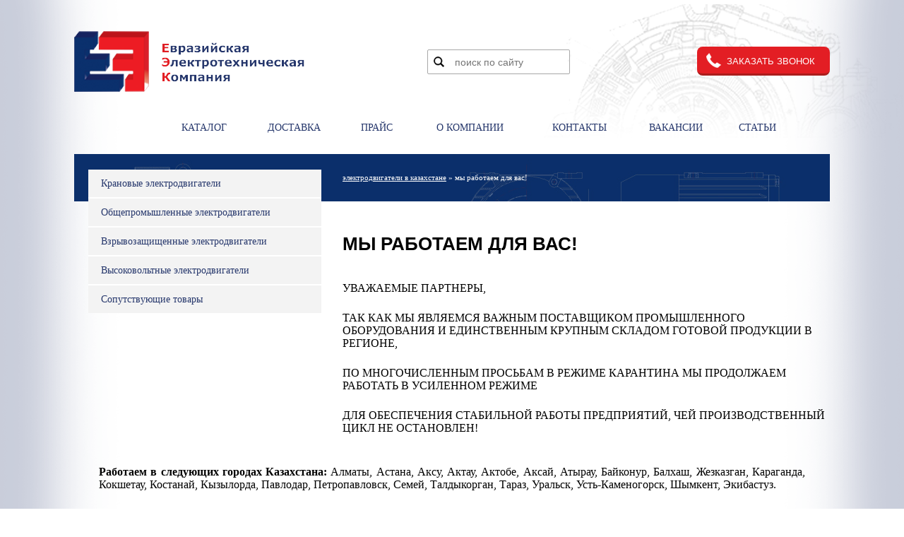

--- FILE ---
content_type: text/html; charset=utf-8
request_url: https://eec.kz/bez-rubriki/1538/
body_size: 7407
content:
<!DOCTYPE html>
<html>
<head>
  <meta charset="UTF-8">
  <title>МЫ РАБОТАЕМ ДЛЯ ВАС! - Евразийская Электротехническая Компания</title>
  <link rel="stylesheet" href="/wp-content/themes/blankslate/css/style.css">
  <link rel="stylesheet" href="/wp-content/themes/blankslate/css/flexslider.css" type="text/css" media="screen">
  <script src="/wp-content/themes/blankslate/js/jquery-1.9.1.js"></script>
  <link rel="icon" href="/wp-content/themes/blankslate/img/favicon.ico" type="image/x-icon">
  <link rel="shortcut icon" href="/wp-content/themes/blankslate/img/favicon.ico" type="image/x-icon">
  <meta id="viewport" name="viewport" content="width=1200">
  <script type="text/javascript" src="/wp-content/themes/blankslate/js/mapcoords.js"></script>
  <script>
            $(document).ready(function() {

                $('#cssmenu > ul > li > a').click(function() {
                    $('#cssmenu li').removeClass('active');
                    $(this).closest('li').addClass('active');
                    var checkElement = $(this).next();
                    if ((checkElement.is('ul')) && (checkElement.is(':visible'))) {
                        $(this).closest('li').removeClass('active');
                        checkElement.slideUp('normal');

                    }
                    if ((checkElement.is('ul')) && (!checkElement.is(':visible'))) {
                        $('#cssmenu ul ul:visible').slideUp('normal');
                        checkElement.slideDown('normal');
                    }
                    if ($(this).closest('li').find('ul').children().length == 0) {
                        return true;
                    } else {
                        return false;
                    }
                });
            });
  </script>
  <link href='http://fonts.googleapis.com/css?family=Open+Sans:400,600&subset=latin,cyrillic-ext' rel='stylesheet' type='text/css'>
  <link rel="canonical" href="/bez-rubriki/1538/">
  <meta property="og:locale" content="ru_RU">
  <meta property="og:type" content="article">
  <meta property="og:title" content="МЫ РАБОТАЕМ ДЛЯ ВАС! - Евразийская Электротехническая Компания">
  <meta property="og:description" content="УВАЖАЕМЫЕ ПАРТНЕРЫ, ТАК КАК МЫ ЯВЛЯЕМСЯ ВАЖНЫМ ПОСТАВЩИКОМ ПРОМЫШЛЕННОГО ОБОРУДОВАНИЯ И ЕДИНСТВЕННЫМ КРУПНЫМ СКЛАДОМ ГОТОВОЙ ПРОДУКЦИИ В РЕГИОНЕ, ПО МНОГОЧИСЛЕННЫМ ПРОСЬБАМ В РЕЖИМЕ КАРАНТИНА МЫ ПРОДОЛЖАЕМ РАБОТАТЬ В УСИЛЕННОМ РЕЖИМЕ ДЛЯ ОБЕСПЕЧЕНИЯ СТАБИЛЬНОЙ РАБОТЫ ПРЕДПРИЯТИЙ, ЧЕЙ ПРОИЗВОДСТВЕННЫЙ ЦИКЛ НЕ ОСТАНОВЛЕН!">
  <meta property="og:url" content="https://eec.kz/bez-rubriki/1538/">
  <meta property="og:site_name" content="Евразийская Электротехническая Компания">
  <meta property="article:section" content="Без рубрики">
  <meta property="article:published_time" content="2020-04-15T12:20:16+00:00">
  <meta property="article:modified_time" content="2020-04-15T12:21:16+00:00">
  <meta property="og:updated_time" content="2020-04-15T12:21:16+00:00">
  <meta name="twitter:card" content="summary">
  <meta name="twitter:description" content="УВАЖАЕМЫЕ ПАРТНЕРЫ, ТАК КАК МЫ ЯВЛЯЕМСЯ ВАЖНЫМ ПОСТАВЩИКОМ ПРОМЫШЛЕННОГО ОБОРУДОВАНИЯ И ЕДИНСТВЕННЫМ КРУПНЫМ СКЛАДОМ ГОТОВОЙ ПРОДУКЦИИ В РЕГИОНЕ, ПО МНОГОЧИСЛЕННЫМ ПРОСЬБАМ В РЕЖИМЕ КАРАНТИНА МЫ ПРОДОЛЖАЕМ РАБОТАТЬ В УСИЛЕННОМ РЕЖИМЕ ДЛЯ ОБЕСПЕЧЕНИЯ СТАБИЛЬНОЙ РАБОТЫ ПРЕДПРИЯТИЙ, ЧЕЙ ПРОИЗВОДСТВЕННЫЙ ЦИКЛ НЕ ОСТАНОВЛЕН!">
  <meta name="twitter:title" content="МЫ РАБОТАЕМ ДЛЯ ВАС! - Евразийская Электротехническая Компания">
  <link rel="alternate" type="application/rss+xml" title="Евразийская Электротехническая Компания &raquo; Лента" href="/feed/">
  <link rel="alternate" type="application/rss+xml" title="Евразийская Электротехническая Компания &raquo; Лента комментариев" href="/comments/feed/">
  <link rel="alternate" type="application/rss+xml" title="Евразийская Электротехническая Компания &raquo; Лента комментариев к &laquo;МЫ РАБОТАЕМ ДЛЯ ВАС!&raquo;" href="/bez-rubriki/1538/feed/">
  <script type="text/javascript">
                        window._wpemojiSettings = {"baseUrl":"https:\/\/s.w.org\/images\/core\/emoji\/72x72\/","ext":".png","source":{"concatemoji":"https:\/\/eec.kz\/wp-includes\/js\/wp-emoji-release.min.js?ver=4.5.32"}};
                        !function(e,o,t){var a,n,r;function i(e){var t=o.createElement("script");t.src=e,t.type="text/javascript",o.getElementsByTagName("head")[0].appendChild(t)}for(r=Array("simple","flag","unicode8","diversity"),t.supports={everything:!0,everythingExceptFlag:!0},n=0;n<r.length;n++)t.supports[r[n]]=function(e){var t,a,n=o.createElement("canvas"),r=n.getContext&&n.getContext("2d"),i=String.fromCharCode;if(!r||!r.fillText)return!1;switch(r.textBaseline="top",r.font="600 32px Arial",e){case"flag":return r.fillText(i(55356,56806,55356,56826),0,0),3e3<n.toDataURL().length;case"diversity":return r.fillText(i(55356,57221),0,0),a=(t=r.getImageData(16,16,1,1).data)[0]+","+t[1]+","+t[2]+","+t[3],r.fillText(i(55356,57221,55356,57343),0,0),a!=(t=r.getImageData(16,16,1,1).data)[0]+","+t[1]+","+t[2]+","+t[3];case"simple":return r.fillText(i(55357,56835),0,0),0!==r.getImageData(16,16,1,1).data[0];case"unicode8":return r.fillText(i(55356,57135),0,0),0!==r.getImageData(16,16,1,1).data[0]}return!1}(r[n]),t.supports.everything=t.supports.everything&&t.supports[r[n]],"flag"!==r[n]&&(t.supports.everythingExceptFlag=t.supports.everythingExceptFlag&&t.supports[r[n]]);t.supports.everythingExceptFlag=t.supports.everythingExceptFlag&&!t.supports.flag,t.DOMReady=!1,t.readyCallback=function(){t.DOMReady=!0},t.supports.everything||(a=function(){t.readyCallback()},o.addEventListener?(o.addEventListener("DOMContentLoaded",a,!1),e.addEventListener("load",a,!1)):(e.attachEvent("onload",a),o.attachEvent("onreadystatechange",function(){"complete"===o.readyState&&t.readyCallback()})),(a=t.source||{}).concatemoji?i(a.concatemoji):a.wpemoji&&a.twemoji&&(i(a.twemoji),i(a.wpemoji)))}(window,document,window._wpemojiSettings);
  </script>
  <style type="text/css">
  img.wp-smiley,
  img.emoji {
        display: inline !important;
        border: none !important;
        box-shadow: none !important;
        height: 1em !important;
        width: 1em !important;
        margin: 0 .07em !important;
        vertical-align: -0.1em !important;
        background: none !important;
        padding: 0 !important;
  }
  </style>
  <link rel='stylesheet' id='contact-form-7-css' href='/wp-content/plugins/contact-form-7/includes/css/styles.css?ver=4.5' type='text/css' media='all'>
  <link rel='stylesheet' id='fancybox-css' href='/wp-content/plugins/easy-fancybox/fancybox/jquery.fancybox-1.3.7.min.css?ver=1.5.7' type='text/css' media='screen'>
  <script type='text/javascript' src='/wp-includes/js/jquery/jquery.js?ver=1.12.4'></script>
  <script type='text/javascript' src='/wp-includes/js/jquery/jquery-migrate.min.js?ver=1.4.1'></script>
  <link rel='https://api.w.org/' href='/wp-json/'>
  <link rel="EditURI" type="application/rsd+xml" title="RSD" href="/xmlrpc.php?rsd">
  <link rel="wlwmanifest" type="application/wlwmanifest+xml" href="/wp-includes/wlwmanifest.xml">
  <link rel='shortlink' href='/?p=1538'>
  <link rel="alternate" type="application/json+oembed" href="/wp-json/oembed/1.0/embed?url=https%3A%2F%2Feec.kz%2Fbez-rubriki%2F1538%2F">
  <link rel="alternate" type="text/xml+oembed" href="/wp-json/oembed/1.0/embed?url=https%3A%2F%2Feec.kz%2Fbez-rubriki%2F1538%2F&#038;format=xml">
  <script type="application/ld+json">
  {
    "@context": "http://schema.org",
    "@type": "LocalBusiness",
    "name": "Евразийская Электротехническая Компания",
    "image": "https://eec.kz",
    "url": "https://eec.kz",
    "telephone": "+7 (7182) 39 36 46",
    "address": {
        "@type": "PostalAddress",
        "streetAddress": "пл.Победы 5\\\\\\\\\\\\\\&quot;Б\\\\\\\\\\\\\\&quot;, офис.805",
        "addressLocality": "Павлодар",
        "addressRegion": "",
        "postalCode": "140000",
        "addressCountry": "Казахстан"
    },
    "geo": {
        "@type": "GeoCoordinates",
        "latitude": "52.287428",
        "longitude": "76.944983"
    }
  }
  </script>
  <script type="application/ld+json">
  {
    "@context": "http://schema.org",
    "@type": "BlogPosting",
    "mainEntityOfPage": {
        "@type": "WebPage",
        "@id": "https://eec.kz/bez-rubriki/1538/"
    },
    "headline": "МЫ РАБОТАЕМ ДЛЯ ВАС!",
    "datePublished": "2020-04-15T12:20:16+0000",
    "dateModified": "2020-04-15T12:21:16+0000",
    "author": {
        "@type": "Person",
        "name": "admin"
    },
    "description": "УВАЖАЕМЫЕ ПАРТНЕРЫ,ТАК КАК МЫ ЯВЛЯЕМСЯ ВАЖНЫМ ПОСТАВЩИКОМ ПРОМЫШЛЕННОГО ОБОРУДОВАНИЯ И ЕДИНСТВЕННЫМ КРУПНЫМ СК",
    "publisher": {
        "@type": "Organization",
        "name": "Евразийская Электротехническая Компания",
        "logo": {
            "@type": "ImageObject",
            "url": "https://eec.kz/wp-content/uploads/logo223.png",
            "width": 223,
            "height": 59
        }
    }
  }
  </script>
  <style type="text/css">
  .recentcomments a{display:inline !important;padding:0 !important;margin:0 !important;}
  </style>
  <script type="text/javascript">
  /* <![CDATA[ */
  var fb_timeout = null;
  var fb_opts = { 'overlayShow' : true, 'hideOnOverlayClick' : true, 'showCloseButton' : true, 'centerOnScroll' : true, 'enableEscapeButton' : true, 'autoScale' : true };
  var easy_fancybox_handler = function(){
        /* IMG */
        var fb_IMG_select = 'a[href*=".jpg"]:not(.nofancybox,.pin-it-button), area[href*=".jpg"]:not(.nofancybox), a[href*=".jpeg"]:not(.nofancybox,.pin-it-button), area[href*=".jpeg"]:not(.nofancybox), a[href*=".png"]:not(.nofancybox,.pin-it-button), area[href*=".png"]:not(.nofancybox)';
        jQuery(fb_IMG_select).addClass('fancybox image');
        var fb_IMG_sections = jQuery('div.gallery ');
        fb_IMG_sections.each(function() { jQuery(this).find(fb_IMG_select).attr('rel', 'gallery-' + fb_IMG_sections.index(this)); });
        jQuery('a.fancybox, area.fancybox, li.fancybox a:not(li.nofancybox a)').fancybox( jQuery.extend({}, fb_opts, { 'transitionIn' : 'elastic', 'easingIn' : 'easeOutBack', 'transitionOut' : 'elastic', 'easingOut' : 'easeInBack', 'opacity' : false, 'hideOnContentClick' : false, 'titleShow' : true, 'titlePosition' : 'over', 'titleFromAlt' : true, 'showNavArrows' : true, 'enableKeyboardNav' : true, 'cyclic' : false }) );
        /* Auto-click */ 
        jQuery('#fancybox-auto').trigger('click');
  }
  /* ]]> */
  </script>
</head>
<body>
  <div class="wrapper">
    <div class="header-wrap">
      <header>
        <div class="logo">
          <a href="/"><img src="/wp-content/uploads/logo.png" alt=""></a>
        </div>
        <div class="search">
          <form role="search" class="search-form-container" method="get" id="search-form" action="https://eec.kz/" name="search-form">
            <input type="submit" class="input-img" id="searchsubmit" value=""> <input type="search" class="search-field" value="" name="s" id="s" placeholder="поиск по сайту">
          </form>
        </div>
        <div class="phones"></div>
        <div class="order">
          <input id="go" type="button" class="order-button" value="Заказать звонок">
        </div>
      </header>
    </div>
    <div class="menu-container">
      <nav id="main-menu">
        <ul>
          <li class="parent-menu" id="main-menu-1">
            <a href="/katalog/">Каталог</a>
            <nav class="submenu">
              <div class="corner left"></div>
              <div class="corner right"></div>
              <div class="arrow-wrap">
                <div class="arrow"></div>
              </div>
              <div class="img"><img src="/wp-content/uploads/2015/01/katalog-kv.jpg" alt=""></div>
              <ul>
                <li class="page_item page-item-21 page_item_has_children">
                  <a href="/katalog/kranovyie-elektrodvigateli/">Крановые электродвигатели</a>
                  <ul class="children">
                    <li class="page_item page-item-99">
                      <a href="/katalog/kranovyie-elektrodvigateli/kranovye-s-korotkozamknutym-rotorom/">Электродвигатели крановые с короткозамкнутым ротором МТКН, 4МТКН, 4МТКМ</a>
                    </li>
                    <li class="page_item page-item-89">
                      <a href="/katalog/kranovyie-elektrodvigateli/kranovye-s-faznym-rotorom/">Электродвигатели крановые с фазным ротором МТН, 4МТН, 4МТМ</a>
                    </li>
                    <li class="page_item page-item-101">
                      <a href="/katalog/kranovyie-elektrodvigateli/elektrodvigateli-serii-4mtkf/">Электродвигатели серии 4МТКФ</a>
                    </li>
                  </ul>
                </li>
                <li class="page_item page-item-23 page_item_has_children">
                  <a href="/katalog/obshchepromyshlennyye-elektrodvigateli/">Общепромышленные электродвигатели</a>
                  <ul class="children">
                    <li class="page_item page-item-516">
                      <a href="/katalog/obshchepromyshlennyye-elektrodvigateli/tipy-asinhronnyh-elektrodvigatelej/">Электродвигатели асинхронные трёхфазные серии АИР, аналог электродвигателей 4А, 4АМ, А, 5АМ, АД</a>
                    </li>
                    <li class="page_item page-item-298">
                      <a href="/katalog/obshchepromyshlennyye-elektrodvigateli/elektrodvigateli-peremennogo-toka/">Электродвигатели переменного тока асинхронные с фазным ротором серии 5 АНК</a>
                    </li>
                    <li class="page_item page-item-330">
                      <a href="/katalog/obshchepromyshlennyye-elektrodvigateli/asinhronnye-s-korotkozamknutym-rotorom/">Электродвигатели асинхронные с короткозамкнутым ротором серии 5АН</a>
                    </li>
                    <li class="page_item page-item-333">
                      <a href="/katalog/obshchepromyshlennyye-elektrodvigateli/elektordvigateli-odnofaznyie-220v/">Электродвигатели однофазные 220v</a>
                    </li>
                  </ul>
                </li>
                <li class="page_item page-item-203 page_item_has_children">
                  <a href="/katalog/vzryivozashhishhennyie-elektrodvigateli/">Взрывозащищенные электродвигатели</a>
                  <ul class="children">
                    <li class="page_item page-item-390">
                      <a href="/katalog/vzryivozashhishhennyie-elektrodvigateli/elektrodvigateli-rudnichnogo-ispolneniya/">Электродвигатели рудничного исполнения</a>
                    </li>
                    <li class="page_item page-item-392">
                      <a href="/katalog/vzryivozashhishhennyie-elektrodvigateli/elektrodvigateli-himstoykie/">Электродвигатели химстойкие</a>
                    </li>
                  </ul>
                </li>
                <li class="page_item page-item-208">
                  <a href="/katalog/vyisokovoltnyie-elektrodvigateli/">Высоковольтные электродвигатели</a>
                </li>
                <li class="page_item page-item-29 page_item_has_children">
                  <a href="/katalog/elektrodvigateli-5ank/">Сопутствующие товары</a>
                  <ul class="children">
                    <li class="page_item page-item-660">
                      <a href="/katalog/elektrodvigateli-5ank/gidrotolkateli-serii-te/">Гидротолкатели серии ТЭ</a>
                    </li>
                    <li class="page_item page-item-787">
                      <a href="/katalog/elektrodvigateli-5ank/termorezistori/">Датчики температурной защиты</a>
                    </li>
                    <li class="page_item page-item-591">
                      <a href="/katalog/elektrodvigateli-5ank/motor-reduktoryi-2/">Мотор-редукторы</a>
                    </li>
                    <li class="page_item page-item-631">
                      <a href="/katalog/elektrodvigateli-5ank/nasosyi/">Насосы</a>
                    </li>
                    <li class="page_item page-item-589">
                      <a href="/katalog/elektrodvigateli-5ank/reduktoryi/">Редукторы</a>
                    </li>
                  </ul>
                </li>
              </ul>
              <div class="desc">
                <strong><span style="font-size: 12pt;color: #E31E24;">КАЧЕСТВО ГАРАНТИРУЕТ БЕЗОПАСНОСТЬ!</span></strong><br>
                <br>
                Качество нашей продукции<br>
                отвечает требованиям и<br>
                нормам мировых стандартов
              </div>
            </nav>
          </li>
          <li class="parent-menu" id="main-menu-2">
            <a href="/dostavka/">Доставка</a>
            <nav class="submenu">
              <div class="corner left"></div>
              <div class="corner right"></div>
              <div class="arrow-wrap">
                <div class="arrow"></div>
              </div>
              <div class="img"><img src="/wp-content/uploads/2015/01/dostavka-kvadrat.jpg" alt=""></div>
              <ul>
                <li class="page_item page-item-148">
                  <a href="/dostavka/nashi-partneryi/">Наши партнёры</a>
                </li>
                <li class="page_item page-item-150">
                  <a href="/dostavka/tarif-spravochnik/">Тарифный справочник</a>
                </li>
              </ul>
              <div class="desc">
                <strong><span style="font-size: 12pt;color: #E31E24;">МЫ РЯДОМ!</span></strong><br>
                <br>
                Мы тесно сотрудничаем с различными транспортными и транспортно-экспедиционными компаниями.
              </div>
            </nav>
          </li>
          <li class="parent-menu" id="main-menu-3">
            <a href="/prays/">Прайс</a>
          </li>
          <li class="parent-menu" id="main-menu-4">
            <a href="/o-kompanii/">О компании</a>
            <nav class="submenu">
              <div class="corner left"></div>
              <div class="corner right"></div>
              <div class="arrow-wrap">
                <div class="arrow"></div>
              </div>
              <div class="img"><img src="/wp-content/uploads/2015/01/22.jpg" alt=""></div>
              <ul>
                <li class="page_item page-item-156">
                  <a href="/sertifikatyi/sertifikat-sootvetstviya-kompleksa-agropromyishlennosti/">Свидетельство официального дилера</a>
                </li>
                <li class="page_item page-item-154">
                  <a href="/sertifikatyi/glavnyiy-sertifikat-promyishlennogo-agro-kompleksa-v-pavlodare/">Сертификат соответствия</a>
                </li>
              </ul>
              <div class="desc">
                <strong><span style="font-size: 12pt;color: #E31E24;">ГАРАНТИЯ КАЧЕСТВА</span></strong><br>
                <br>
                как эффективная<br>
                система контроля
              </div>
            </nav>
          </li>
          <li class="parent-menu" id="main-menu-5">
            <a href="/kontaktyi/">Контакты</a>
          </li>
          <li class="parent-menu" id="main-menu-6">
            <a href="/vakansii/">Вакансии</a>
          </li>
          <li class="parent-menu" id="main-menu-7">
            <a href="/category/stati/">Статьи</a>
          </li>
        </ul>
      </nav>
    </div>
    <div class="content">
      <div class="content-main">
        <div class="breadcrumbs-menu">
          <div class="breadcrumbs-menu-list">
            <div id='cssmenu'>
              <ul>
                <li></li>
                <li class="page_item page-item-21 page_item_has_children">
                  <a href="/katalog/kranovyie-elektrodvigateli/">Крановые электродвигатели</a>
                  <ul class='children'>
                    <li class="page_item page-item-99">
                      <a href="/katalog/kranovyie-elektrodvigateli/kranovye-s-korotkozamknutym-rotorom/">Электродвигатели крановые с короткозамкнутым ротором МТКН, 4МТКН, 4МТКМ</a>
                    </li>
                    <li class="page_item page-item-89">
                      <a href="/katalog/kranovyie-elektrodvigateli/kranovye-s-faznym-rotorom/">Электродвигатели крановые с фазным ротором МТН, 4МТН, 4МТМ</a>
                    </li>
                    <li class="page_item page-item-101">
                      <a href="/katalog/kranovyie-elektrodvigateli/elektrodvigateli-serii-4mtkf/">Электродвигатели серии 4МТКФ</a>
                    </li>
                  </ul>
                </li>
                <li class="page_item page-item-23 page_item_has_children">
                  <a href="/katalog/obshchepromyshlennyye-elektrodvigateli/">Общепромышленные электродвигатели</a>
                  <ul class='children'>
                    <li class="page_item page-item-516">
                      <a href="/katalog/obshchepromyshlennyye-elektrodvigateli/tipy-asinhronnyh-elektrodvigatelej/">Типы асинхронных электродвигателей серии АИР</a>
                    </li>
                    <li class="page_item page-item-298">
                      <a href="/katalog/obshchepromyshlennyye-elektrodvigateli/elektrodvigateli-peremennogo-toka/">Электродвигатели переменного тока асинхронные с фазным ротором серии 5 АНК</a>
                    </li>
                    <li class="page_item page-item-330">
                      <a href="/katalog/obshchepromyshlennyye-elektrodvigateli/asinhronnye-s-korotkozamknutym-rotorom/">Электродвигатели асинхронные с короткозамкнутым ротором серии 5АН</a>
                    </li>
                    <li class="page_item page-item-333">
                      <a href="/katalog/obshchepromyshlennyye-elektrodvigateli/elektordvigateli-odnofaznyie-220v/">Однофазные электродвигатели 220v</a>
                    </li>
                  </ul>
                </li>
                <li class="page_item page-item-203 page_item_has_children">
                  <a href="/katalog/vzryivozashhishhennyie-elektrodvigateli/">Взрывозащищенные электродвигатели</a>
                  <ul class='children'>
                    <li class="page_item page-item-390">
                      <a href="/katalog/vzryivozashhishhennyie-elektrodvigateli/elektrodvigateli-rudnichnogo-ispolneniya/">Электродвигатели рудничного исполнения</a>
                    </li>
                    <li class="page_item page-item-392">
                      <a href="/katalog/vzryivozashhishhennyie-elektrodvigateli/elektrodvigateli-himstoykie/">Электродвигатели химстойкие</a>
                    </li>
                  </ul>
                </li>
                <li class="page_item page-item-208">
                  <a href="/katalog/vyisokovoltnyie-elektrodvigateli/">Высоковольтные электродвигатели</a>
                </li>
                <li class="page_item page-item-29 page_item_has_children">
                  <a href="/katalog/elektrodvigateli-5ank/">Сопутствующие товары</a>
                  <ul class='children'>
                    <li class="page_item page-item-660">
                      <a href="/katalog/elektrodvigateli-5ank/gidrotolkateli-serii-te/">Гидротолкатели серии ТЭ</a>
                    </li>
                    <li class="page_item page-item-787">
                      <a href="/katalog/elektrodvigateli-5ank/termorezistori/">Датчики температурной защиты</a>
                    </li>
                    <li class="page_item page-item-591">
                      <a href="/katalog/elektrodvigateli-5ank/motor-reduktoryi-2/">Мотор-редукторы</a>
                    </li>
                    <li class="page_item page-item-631">
                      <a href="/katalog/elektrodvigateli-5ank/nasosyi/">Насосы</a>
                    </li>
                    <li class="page_item page-item-589">
                      <a href="/katalog/elektrodvigateli-5ank/reduktoryi/">Редукторы в Казахстане</a>
                    </li>
                  </ul>
                </li>
              </ul>
            </div>
          </div>
          <div class="breadcrumbs">
            <p id="breadcrumbs"><span xmlns:v="http://rdf.data-vocabulary.org/#"><span typeof="v:Breadcrumb"><a href="/" rel="v:url" property="v:title">Электродвигатели в Казахстане</a> » <span class="breadcrumb_last">МЫ РАБОТАЕМ ДЛЯ ВАС!</span></span></span></p>
          </div>
        </div>
        <div class="content placeholder">
          <div class="content-column-left"></div>
          <div class="content-column-right">
            <h1>МЫ РАБОТАЕМ ДЛЯ ВАС!</h1><br>
            <p>УВАЖАЕМЫЕ ПАРТНЕРЫ,</p>
            <p>ТАК КАК МЫ ЯВЛЯЕМСЯ ВАЖНЫМ ПОСТАВЩИКОМ ПРОМЫШЛЕННОГО ОБОРУДОВАНИЯ И ЕДИНСТВЕННЫМ КРУПНЫМ СКЛАДОМ ГОТОВОЙ ПРОДУКЦИИ В РЕГИОНЕ,</p>
            <p>ПО МНОГОЧИСЛЕННЫМ ПРОСЬБАМ В РЕЖИМЕ КАРАНТИНА МЫ ПРОДОЛЖАЕМ РАБОТАТЬ В УСИЛЕННОМ РЕЖИМЕ</p>
            <p>ДЛЯ ОБЕСПЕЧЕНИЯ СТАБИЛЬНОЙ РАБОТЫ ПРЕДПРИЯТИЙ, ЧЕЙ ПРОИЗВОДСТВЕННЫЙ ЦИКЛ НЕ ОСТАНОВЛЕН!</p>
          </div>
        </div>
      </div>
    </div>
    <div class="kzcity" style="text-align: justify;">
      <strong>Работаем в следующих городах Казахстана:</strong> Алматы, Астана, Аксу, Актау, Актобе, Аксай, Атырау, Байконур, Балхаш, Жезказган, Караганда, Кокшетау, Костанай, Кызылорда, Павлодар, Петропавловск, Семей, Талдыкорган, Тараз, Уральск, Усть-Каменогорск, Шымкент, Экибастуз.
      <div>
        <div class="footer-push"></div>
      </div>
    </div>
    <div id="footer" class="footer">
      <div class="footer-container">
        <div class="footer-container-left">
          ТОО "ЕВРАЗИЙСКАЯ ЭЛЕКТРОТЕХНИЧЕСКАЯ КОМПАНИЯ"
        </div>
        <div class="footer-container-right">
          Сайт разработан в 2013: <a target="_blank" href="https://vastflow.kz/" title="Продвижение сайтов">VASTFLOW</a>.
        </div>
      </div>
    </div>
    <div id="modal_form">
      <span id="modal_close">x</span>
      <div role="form" class="wpcf7" id="wpcf7-f220-o1" lang="ru-RU" dir="ltr">
        <div class="screen-reader-response"></div>
        <form action="/bez-rubriki/1538/#wpcf7-f220-o1" method="post" class="wpcf7-form use-floating-validation-tip" novalidate="novalidate">
          <div style="display: none;">
            <input type="hidden" name="_wpcf7" value="220"> <input type="hidden" name="_wpcf7_version" value="4.5"> <input type="hidden" name="_wpcf7_locale" value="ru_RU"> <input type="hidden" name="_wpcf7_unit_tag" value="wpcf7-f220-o1"> <input type="hidden" name="_wpnonce" value="86ca8a7dbf">
          </div>
          <p><span class="wpcf7-form-control-wrap text-515"><input type="text" name="text-515" value="" size="40" class="wpcf7-form-control wpcf7-text wpcf7-validates-as-required" aria-required="true" aria-invalid="false" placeholder="Ваше имя"></span><br>
          <span class="wpcf7-form-control-wrap tel-899"><input type="tel" name="tel-899" value="" size="40" class="wpcf7-form-control wpcf7-text wpcf7-tel wpcf7-validates-as-required wpcf7-validates-as-tel" aria-required="true" aria-invalid="false" placeholder="Ваш телефон"></span><br>
          <input type="submit" value="Заказать звонок" class="wpcf7-form-control wpcf7-submit"></p>
          <div class="wpcf7-response-output wpcf7-display-none"></div>
        </form>
      </div>
      <div class="clear"></div>
    </div>
    <div id="overlay"></div>
    <script>
        $(document).ready(function() { 
        $('#go').click( function(event){ 
                event.preventDefault(); 
                $('#overlay').fadeIn(400, 
                        function(){ 
                                $('#modal_form') 
                                        .css('display', 'block') 
                                        .animate({opacity: 1, top: '50%'}, 200); 
                });
        });
        
        $('#modal_close, #overlay').click( function(){ 
                $('#modal_form')
                        .animate({opacity: 0, top: '45%'}, 200,  
                                function(){ 
                                        $(this).css('display', 'none'); 
                                        $('#overlay').fadeOut(400); 
                                }
                        );
        });
    });
    </script> <a href="https://metrika.yandex.kz/stat/?id=28669321&amp;from=informer" target="_blank" rel="nofollow"></a> <noscript>
    <div></div></noscript> 
    <script type='text/javascript' src='/wp-content/plugins/contact-form-7/includes/js/jquery.form.min.js?ver=3.51.0-2014.06.20'></script> 
    <script type='text/javascript'>


    /* <![CDATA[ */
    var _wpcf7 = {"loaderUrl":"https:\/\/eec.kz\/wp-content\/plugins\/contact-form-7\/images\/ajax-loader.gif","recaptcha":{"messages":{"empty":"\u041f\u043e\u0436\u0430\u043b\u0443\u0439\u0441\u0442\u0430 \u043f\u043e\u0434\u0442\u0432\u0435\u0440\u0434\u0438\u0442\u0435, \u0447\u0442\u043e \u0412\u044b - \u043d\u0435 \u0440\u043e\u0431\u043e\u0442."}},"sending":"\u041e\u0442\u043f\u0440\u0430\u0432\u043a\u0430..."};
    /* ]]> */
    </script> 
    <script type='text/javascript' src='/wp-content/plugins/contact-form-7/includes/js/scripts.js?ver=4.5'></script> 
    <script type='text/javascript' src='/wp-includes/js/wp-embed.min.js?ver=4.5.32'></script> 
    <script type='text/javascript' src='/wp-content/plugins/easy-fancybox/fancybox/jquery.fancybox-1.3.7.min.js?ver=1.5.7'></script> 
    <script type='text/javascript' src='/wp-content/plugins/easy-fancybox/jquery.easing.pack.js?ver=1.3'></script> 
    <script type='text/javascript' src='/wp-content/plugins/easy-fancybox/jquery.mousewheel.min.js?ver=3.1.12'></script> 
    <script type="text/javascript">


    jQuery(document).on('ready post-load', easy_fancybox_handler );
    </script>
  </div>
<script defer src="https://static.cloudflareinsights.com/beacon.min.js/vcd15cbe7772f49c399c6a5babf22c1241717689176015" integrity="sha512-ZpsOmlRQV6y907TI0dKBHq9Md29nnaEIPlkf84rnaERnq6zvWvPUqr2ft8M1aS28oN72PdrCzSjY4U6VaAw1EQ==" data-cf-beacon='{"version":"2024.11.0","token":"c5f0112977a4485b810ae6ee99312a20","r":1,"server_timing":{"name":{"cfCacheStatus":true,"cfEdge":true,"cfExtPri":true,"cfL4":true,"cfOrigin":true,"cfSpeedBrain":true},"location_startswith":null}}' crossorigin="anonymous"></script>
</body>
</html>


--- FILE ---
content_type: text/css;charset=UTF-8
request_url: https://eec.kz/wp-content/themes/blankslate/css/style.css
body_size: 5929
content:
@charset "UTF-8";

/*Global Styles*/

* {
  margin: 0;
}

html, body {
	min-width: 1200px;
	height: 100%;
	margin: 0;
    padding: 0;
}

html {
	position: relative;
	min-height: 100%;
}

body {
	font-family: Verdana;
	background: url(../img/left-shadow.png) repeat-y,  url(../img/right-shadow.png) repeat-y 100% 0;
	background-size: 170px;
}

.wrapper {
    min-height: 100%;
    height: 100%;
    margin: 0 0 -50px 0; /* отрицательный нижний отступ на высоту футера */
    padding: 0;
}

.footer-push, .footer {
    height: 50px;
    margin: 0;
    padding: 0;
}

.footer {
 	width: 100%;
	background-color: #0C306E;
	text-decoration: uppercase;
	color: #fff;
	clear: both;
}

.clear {
	clear: both;
}

h1, h2, h3 {
	margin: 25px 0 20px 0;
	padding: 0;
	color: #000;
	font-family: Verdana, sans-serif;
	font-weight: 700;
}

h1 {
	font-size: 26px;
}

h2 {
	font-size: 22px;
}

h3 {
	font-size: 20px;
}

p {
    margin-bottom: 1.5em;
	padding: 0;
}

ul, ol {
    margin: 0 0 1.5em 3em;
}

a:hover {
	text-decoration: none;
}

a .aligncenter, div.aligncenter {
	display:block;
	margin: 5px auto 5px auto;
}
a .alignright {
	float:right;
	margin: 5px 0 20px 20px;
}
a .alignleft {
	float:left;
	margin: 5px 20px 20px 0;
}
a .aligncenter {
	display: block;
	margin: 5px auto 5px auto;
}
a img.alignright {
	float:right;
	margin: 5px 0 20px 20px;
}
a img.alignnone {
	margin: 5px 20px 20px 0;
}
a img.alignleft {
	float:left;
	margin: 5px 20px 20px 0;
}
a img.aligncenter {
	display: block;
	margin-right: auto;
	margin-left: auto;
}

img.alignright {
	float:right;
	margin: 5px 0 20px 20px;
}

img.alignnone {
	margin: 5px 20px 20px 0;
}

img.alignleft {
	float:left;
	margin: 5px 20px 20px 0;
}

img.aligncenter {
	display: block;
	margin-right: auto;
	margin-left: auto;
}

.wp-caption {
	padding: 5px 3px 10px;
	max-width: 96%; /* Image does not overflow the content area */
	border: 1px solid #f0f0f0;
	background: #fff;
	text-align: center;
}

.wp-caption.alignnone {
	margin: 5px 20px 20px 0;
}

.wp-caption.alignleft {
	margin: 5px 20px 20px 0;
}

.wp-caption.alignright {
	margin: 5px 0 20px 20px;
}

.wp-caption img {
	margin:0;
	padding:0;
	max-width: 98.5%;
	width: auto;
	height: auto;
	border: 0 none;
}
.pricetext {
    padding: 20px;
    margin-top: 60px;
}
img {
	display: inline-block;
}

/*End global*/

/*Shadows End*/

/*Header Section*/

.header-wrap {
	width: 100%;
	height: 200px;
	background-image: url("../img/bg.png");
	background-repeat: no-repeat;
	background-position: right;
}

header {
	width: 1070px;
	margin: 0 auto;
	padding-top: 44px;
	height: 86px;
}

.logo {
	width: 500px;
	float: left;
}

.search {
	width: 200px;
	float: left;
	padding-top: 26px;
}

#search-form {
	width: 180px;
}

.search-form-container {
	border: 1px solid #a8a8a8;
	height: 33px;
	border-radius: 2px;
	width: 200px !important;
}

.input-img {
	width: 33px;
	height: 33px;
	float: left;
	background: url("../img/search.png");
	border-radius: 2px;
	background-repeat: no-repeat;
	background-position: 8px;
	position: relative;
	border: 0;
	-moz-box-sizing: border-box;
    box-sizing: border-box;
    cursor: pointer;
}

.search-field {
	width: 165px;
	height: 33px;
	border-radius: 2px;
	outline: none; 
	padding-left: 5px;
	font-size: 14px;
    -moz-box-sizing: border-box;
    box-sizing: border-box;
    float: left;
    border: 0;
}

.phones {
	width: 160px;
	float: left;
	color: #26376c;
	padding-top: 25px;
	text-align: right;
	font-size: 14px;
	padding-right: 10px;
}

.order {
	width: 200px;
	float: left;
	padding-top: 22px;
}

.order-button {
	outline: none;
	width: 188px;
	height: 41px;
	background: #e31e24;
	border-radius: 8px;
	float: right;
	color: #fff;
	border: 0px;
	border-bottom: 3px solid #ab1d1c;
	text-transform: uppercase;
	background-image: url("../img/phone.png");
	background-repeat: no-repeat;
	background-position: 13px;
	padding-left: 27px;
	padding-top: 4px;
}

.order-button:hover {
	background: #ab1d1c;
	background-image: url("../img/phone.png");
	background-repeat: no-repeat;
	background-position: 13px;
	padding-left: 27px;
	padding-top: 4px;
}

/*End header*/


/*Main Menu Styles*/

.menu-container	{
	width: 1070px;
	height: 30px;
	margin: 0 auto;
	margin-top: -42px;
	margin-bottom: 20px;
}

#main-menu {
	width: 942px;
	height: 30px;
	float: right;
	/*margin-bottom: 22px;*/
	position: relative;
	padding-left: 38px;
}

#main-menu ul {
	margin: 0;
	padding: 0;
}

#main-menu li {
	display: inline-block;
	padding: 0 24px;
	padding-top: 15px;
	font-size: 14px;
}

.parent-menu {
	height: 35px;
	display: inline-block;
}

#main-menu-1 {
	/*background-color: red;*/
	width: 70px;
}

#main-menu-2 {
	/*background-color: red;*/
	width: 80px;
}

#main-menu-3 {
	/*background-color: red;*/
	width: 55px;
}

#main-menu-4 {
	/*background-color: red;*/
	width: 112px;
}

#main-menu-5 {
	/*background-color: red;*/
	width: 85px;
}

#main-menu-6 {
	/*background-color: red;*/
	width: 75px;
}

#main-menu-7 {
	/*background-color: red;*/
	width: 65px;
}

#main-menu>ul>li>a {
	text-transform: uppercase;
	text-decoration: none;
	color: #26376C;
	transition: color .2s;
	/*position: relative;*/
}

#main-menu a:hover {
	color: #e31e24;
	font-weight: bold;
}

#main-menu li .submenu {
	background: #ecf0f2;
	position: absolute;
	z-index: 1000;
	top: 50px;
	/*padding-top: 47px;*/
	left: 0px;
	width: 980px;
	/*height: 318px;*/
	height: 300px;
	display: none;
	/*outline: 1px solid red;*/
}

#main-menu ul>li>ul>li {
	display: none;
}

#main-menu li .submenu .arrow-wrap {
	position: absolute; 
	top: -11px; 
	width: 100%;
	height: 22px; 
	z-index: 1100; 
	overflow: hidden;
}

#main-menu li .submenu .arrow{
	background: url("../img/corner-blue.png") no-repeat; 
	position: relative; 
	top: 0; 
	width: 22px; 
	height: 11px; 
	z-index: 4100;
}


#main-menu>ul>li#main-menu-1 .arrow{left: 85px;}
#main-menu>ul>li#main-menu-2 .arrow{left: 210px;}
#main-menu>ul>li#main-menu-3 .arrow{left: 330px;}
#main-menu>ul>li#main-menu-4 .arrow{left: 465px;}
#main-menu>ul>li#main-menu-5 .arrow{left: 615px;}
#main-menu>ul>li#main-menu-6 .arrow{left: 750px;}
#main-menu>ul>li#main-menu-7 .arrow{left: 868px;}


#main-menu li .submenu .img, #main-menu li .submenu ul, #main-menu li .submenu .desc{
	/*display: inline-block;*/
	position: absolute;
	z-index: 1000;
	/*outline: 1px solid red;*/
	/*vertical-align: top;*/
}
#main-menu li .submenu .img img{
	width: 300px;
	top: 0;
	left: 0;
	position: relative;
}
#main-menu li .submenu ul {
	width: 320px;
	left: 320px;
	top: 20px;
} 

#main-menu li .submenu ul li {
	margin: 0;
	padding: 0;
}

.submenu ul li {
	width: 100%;
}

#main-menu li .submenu ul li a{
	padding: 0px;
	padding-top: 0px;
	padding: 3px 10px;
	text-transform: none;
	font-family: Verdana;
	font-weight: normal;
	font-size: 14px;
	text-decoration: none;
	color: #26376C;
	display: inline-block;
	margin-bottom: 5px;
}

#main-menu li .submenu ul li a:hover{
	color: #e31e24;
}

.desc {
	width: 320px;
	height: 300px;
	text-align: left;
	right: 0px;
	top: 0px;
	font-family: Verdana;
	font-size: 18px;
	color: #0a306d;
	padding-right: 20px;
	padding-top: 40px;
}

/*Main Menu End*/


/*Left Menu Styles*/

#cssmenu,
#cssmenu ul,
#cssmenu li,
#cssmenu a {
    margin: 0;
    padding: 0;
    border: 0;
    list-style: none;
    font-weight: normal;
    text-decoration: none;
    font-size: 14px;
    position: relative;
    color: #26376C;
    background-color: #fff;
    font-family: Verdana;
}

#cssmenu a {
    margin-bottom: 2px;
}
#cssmenu {
    margin-left: 20px;
    margin-top: 22px;
    background-color: #fff;
}

#cssmenu ul {
	width: 330px;
}

#cssmenu > ul > li > a {
    font-weight: bold;
    display: block;
    background: #bd0e36;
    color: #ffffff;
}

#cssmenu > ul > li > a  {
    background: #f3f3f3;
    padding-left: 18px;
    padding-top: 12px;
    padding-bottom: 11px;
    display: block;
    font-weight: 300;
    color: #26376C;
}
#cssmenu > ul > li > a:hover {
    text-decoration: none;
}
#cssmenu > ul > li.active {
    border-bottom: none;
}
#cssmenu > ul > li.active > a {
    color: #26376C;
}
#cssmenu > ul > li.active > a {
    background: #f3f3f3;
}

/* Sub menu */
#cssmenu ul ul {
    display: none;
}

#cssmenu ul ul li {
    border-top: 0;
    background: #fff;

}
#cssmenu ul ul a {
    padding-left: 27px;
    margin-top: 19px;
	width: 302px;
	display: block;
    color: #26376C;
    font-size: 12px;
}

#cssmenu ul ul a:last-child {
	margin-bottom: 19px;	
}

#cssmenu ul a:hover {
    color: #e31e24;
}
#cssmenu ul ul.children .current_page_item .children {
	display: block;
}
	#cssmenu ul ul.children .children li {
		margin: 0 0 0 10px;
	}

/*Left Menu End*/


/*Slideshow Styles*/

.slideshow {
	width: 1070px;
	height: 300px;
	margin: 0 auto;
	margin-bottom: 50px;
}

.slider {
	width: 980px;
	height: 300px;
	float: right;
}

/*Slideshow end*/

/*Content Styles*/

.content {
	width: 1070px;
	margin: 0 auto;
}

.content-main {
	width: 1070px;
	margin: 0 auto;
	padding-top: 10px;
	float: left;
}

.content-no-sidebar {
	width: 1070px;
/*	min-height: 500px;*/
	margin: 0 auto;
	padding-top: 10px;
	float: left;
	padding-bottom: 30px;
}

.placeholder {
	/*height: 600px;*/
}

.content-contacts {
	width: 1070px;
	margin: 0 auto;
	float: left;
	padding-bottom: 30px
}

.content-headliner {
	width: 100px;
	min-height: 350px;
	float: left;
	text-transform: uppercase;
	font-weight: bold;
	color: #26376c;
	text-align: center;
}

.content-news {
	width: 240px;
	min-height: 350px;
	float: left;
	padding: 0 5px;
	margin-right: 30px;
	padding-left: 10px;
}

.allnews {
	color: #737373;
	font-size: 11px;
}

.content-news-block-date {
	color: #737373;
	font-size: 12px;
	margin-top: 15px;
	margin-bottom: 10px;
}

.content-news-block-title a {
	color: #272727;
	font-size: 16px;
}

.content-news-block-text {
	margin-top: 20px;
	color: #737373;
	font-size: 14px;
}

.content-column {
	min-height: 350px;
	padding: 0 10px;
	padding-bottom: 30px;
}

.content-column p {
	color: #323939;
	font-size: 15px;
}

.content-column-left {
	width: 350px;
	float: left;
	min-height: 300px;
}

.content-column-right {
	width: 690px;
	float: left;
	min-height: 300px;
	padding-top: 20px;
	padding-left: 30px;
	padding-bottom: 20px;
}

/*Content Styles End*/


/*Page Styles*/

.breadcrumbs-menu {
	width: 1070px;
	height: 67px;
	margin: 0 auto;
	background: #0f2d5f;
	background-image: url("../img/breadcrumbs.png");
}

.breadcrumbs-menu-list {
	width: 350px;
	float: left;
	height: 67px;
}

.breadcrumbs {
	font-family: Verdana;
	font-size: 11px;
	color: #fff;
	padding-top: 27px;
	width: 690px;
	float: left;
	padding-left: 30px;
	text-transform: lowercase;
	overflow: hidden;
}

.breadcrumbs a {
	color: #fff;
}

/*Page End*/


/*Footer Styles*/

.footer a {
	color: #e31e24;
}

.footer-container {
	width: 1070px;
	margin: 0 auto;
	padding: 16px;
}

.footer-container-left {
	width: 745px;
	float: left;
}

.footer-container-right {
	width: 315px;
	float: left;
	text-align: right;
}

/*Footer End*/


/*Contacts Page*/

.contacts-block1 {
	width: 368px;
	height: 365px;
	background: #f2f2f2;
	float: left;
	margin-right: 9px;
}

.contacts-block2 {
	width: 314px;
	height: 365px;
	background: #f2f2f2;
	float: left;
	margin-right: 9px;
}

.contacts-block3 {
	width: 369px;
	height: 365px;
	background: #f2f2f2;
	float: left;
}

.contacts-card {
	margin-top: 33px;
	margin-left: 58px;
}


.contacts-card-job {
	font-size: 14px;
	color: #26376c;
}

.contacts-card-name {
	font-size: 18px;
	color: #26376c;
}

.contacts-card-phone {
	font-size: 14px;
	color: #e31e24;
	margin-top: 3px;
}

.contacts-card-email {
	font-size: 11px;
	color: #26376c;
	margin-top: 2px;
}

.contacts-block2 .contacts-card {
	margin-left: 25px;
}

.contacts-headliner {
	font-size: 20px;
	color: #e31e24;
}

.contacts-phone {
	font-size: 18px;
	color: #26376c;
	margin-top: 16px;
}

.contacts-address {
	font-size: 14px;
	color: #26376c;
	margin-top: 16px;
}

.contacts-block3 .contacts-card {
	margin-left: 37px;
}

.contacts-column {
	width: 535px;
	float: left;
	min-height: 400px;
	margin-top: 40px;
}

.map-headliner {
	width: 535px;
	height: auto;
	text-align: center;
	font-size: 20px;
	color: #26376c;
	text-transform: uppercase;
	margin-bottom: 20px;
}

.map-right {
	float: right;
}

.price-link {
	height: 45px;
	width: 212px;
	margin: 0;
	padding: 0;
	font-size: 14px;
	background: #0c306e;
	float: left;
	color: #fff;
	padding-top: 10px;
}

.price-link a {
	color: #fff;
}

.price-engine-container-img {
	width: 210px;
	height: 100px;
	border: 0;
	float: left;
	text-align: center;
	padding-top: 30px;
}

.content-main table {
	font-size: 10px;
	width: 100%;
	line-height: 1.5;
	color: #5d5d5d;
	border-collapse: collapse;
	border: 1px solid #555c66;
}

.content-main table td { border: black solid 1px;}

.price-download {
	height: 68px;
	width: 212px;
	margin: 0;
	padding: 0;
	font-size: 14px;
	float: left;
	color: #fff;
	margin-top: 3px;
	background: url("../img/size-bg.png") no-repeat;
	background-position: left bottom;
	background-color: #828282;
	cursor: pointer;
}

.price-download:hover {
	background: url("../img/size-bg-hover.png") no-repeat;
	background-position: left bottom;
	background-color: #e31e24;
}

.price-download-text {
	width: 212px;
	height: 24px;
	float: left;
	padding-top: 16px;
	
}

.download-icon {
	width: 14px;
	height: 14px;
	margin-right: 10px;
	margin-bottom: -3px;
}

.price-download-size {
	width: 212px;
	height: 18px;
	float: left;
	font-size: 11px;
	padding-top: 10px;
	color: #e31e24;
}

.price-download-size a {
	
}

/*Slider Caption*/

.flex-caption1 {
	position: absolute;
	font-family: 'Open Sans', sans-serif;
	color: #fff;
	margin-top: 50px;
	margin-left: 24px;
}

.flex-caption2 {
	position: absolute;
	font-family: 'Open Sans', sans-serif;
	font-size: 72px;
	font-weight: 600;
	color: #fff;
	margin-top: 90px;
	margin-left: 30px;
}

.flex-caption3 {
	position: absolute;
	font-family: 'Open Sans', sans-serif;
	color: #fff;
	margin-top: 200px;
	margin-left: 24px;	
}

/*Articles Styles*/

.articles-header {
	font-size: 19px;
	color: #1e1e1e;
	margin-bottom: 20px;
}

.news-articles-header {
	font-size: 19px;
	color: #1e1e1e;
	margin-bottom: 5px;
}

.articles-announcement {
	font-size: 14px;
	margin-bottom: 15px;
}

.readmore-articles {
	font-size: 14px;
	color: #0a2f6c;
	margin-top: 10px;
	display: block;
}

.separator {
	width: 100%;
	height: 25px;
	margin-bottom: 25px;
	border-bottom: 1px solid #d9d9d9;
}


.pagenavi {
	font-size: 14px;
}

.wp-pagenavi a {
	color: #1e1e1e;
	margin-right: 10px;
	
}

.wp-pagenavi .current {
	margin-right: 10px;
	background-color: #e31e24;
	color: #fff;
	padding: 1px 2px;
}

.screen-reader-text {
	display: none;
}

.search-submit {
	display: none;
}

.entry-date {
	color: #737373;
	font-size: 12px;
	margin-top: 5px;
	margin-bottom: 10px;
}

.entry-title a {
	color: #26376C;
}

.entry-title {
	margin-top: 10px;
}

.cat-links {
	display: block;
	font-size: 11px;
	margin-top: 5px;
}

.cat-links a {
	color: #26376C;
}

.categoty-headliner {
	font-size: 18px;
}

.content-no-sidebar h1 {
	margin-top: 10px;
}

.map img {
	position: absolute;
}

.popup {
	padding: 5px;
	background: #eefbfd;
	border-radius: 8px;
	position: absolute;
	z-index: 10000;
	font-size: 12px;
	opacity: 0.8;
}

.popup h1 {
	font-size: 16px;
	margin-bottom: 0px;
}

.arrow {
	z-index: 19000;
}

.marker {
	height: 20px;
	width: 20px;
	background: url('../img/toch_m.png') no-repeat 4px 4px;
	position: absolute;
	border-radius: 50%;
	z-index: 9000;
}

.marker:hover {
	height: 20px;
	width: 20px;
	background: url('../img/toch_b.png') no-repeat 2px 2px;
}

.map-container {
	width: 689px;
	height: 481px;
	cursor: pointer;
	background: url("../img/map-no-markers.png");
}	

/*Uralsk*/

.uralsk-marker {
	margin-top: 61px;
	margin-left: 86px;
	z-index: 9000;
}

.uralsk-arrow {
	position: absolute;
	width: 436px;
	height: 96px;
	background: url("../img/uralsk-arrow.png");
	margin-top: 65px;
	margin-left: 98px;
}

.uralsk-popup {
	margin-left: 40px;
	z-index: 9000;
}

/*Aktobe*/

.aktobe-marker {
	margin-top: 116px;
	margin-left: 194px;
}

.aktobe-arrow {
	position: absolute;
	width: 328px;
	height: 40px;
	background: url("../img/aktobe-arrow.png");
	margin-top: 121px;
	margin-left: 205px;
}

.aktobe-popup {
	margin-left: 155px;
	margin-top: 55px;
}

/*Atiray*/

.atiray-marker {
	margin-top: 164px;
	margin-left: 78px;
}

.atiray-arrow {
	position: absolute;
	width: 445px;
	height: 15px;
	background: url("../img/atiray-arrow.png");
	margin-top: 158px;
	margin-left: 90px;
}

.atiray-popup {
	margin-top: 80px;
	margin-left: 20px;
}

/*Aktau*/

.aktau-marker {
	margin-top: 242px;
	margin-left: 45px;
}

.aktau-arrow {
	position: absolute;
	width: 480px;
	height: 90px;
	background: url("../img/aktau-arrow.png");
	margin-top: 158px;
	margin-left: 55px;
}

.aktau-popup {
	margin-top: 155px;
	margin-left: 20px;
}


/*Таshkent*/

.tashkent-marker {
	margin-top: 337px;
	margin-left: 253px;
}

.tashkent-arrow {
	position: absolute;
	width: 275px;
	height: 184px;
	background: url("../img/tashkent-arrow.png");
	margin-top: 160px;
	margin-left: 258px;
}

.tashkent-popup {
	margin-top: 373px;
	margin-left: 120px;
}

/*Kysylorda*/

.kysylorda-marker {
	margin-top: 280px;
	margin-left: 271px;
}

.kysylorda-arrow {
	position: absolute;
	width: 247px;
	height: 124px;
	background: url("../img/kysylorda-arrow.png");
	margin-top: 160px;
	margin-left: 283px;
}

.kysylorda-popup {
	margin-top: 190px;
	margin-left: 140px;
}

/*Shimkent*/

.shimkent-marker {
	margin-top: 366px;
	margin-left: 341px;
}

.shimkent-arrow {
	position: absolute;
	width: 184px;
	height: 199px;
	background: url("../img/shimkent-arrow.png");
	margin-top: 165px;
	margin-left: 350px;
}

.shimkent-popup {
	margin-top: 310px;
	margin-left: 160px;
}

/*Bishkek*/

.bishkek-marker {
	margin-top: 389px;
	margin-left: 424px;
}

.bishkek-arrow {
	position: absolute;
	width: 103px;
	height: 210px;
	background: url("../img/bishkek-arrow.png");
	margin-top: 170px;
	margin-left: 432px;
}

.bishkek-popup {
	margin-top: 400px;
	margin-left: 460px;
}

/*Taraz*/

.taraz-marker {
	margin-top: 358px;
	margin-left: 380px;
}

.taraz-arrow {
	position: absolute;
	width: 136px;
	height: 177px;
	background: url("../img/taraz-arrow.png");
	margin-top: 170px;
	margin-left: 400px;
}

.taraz-popup {
	margin-top: 380px;
	margin-left: 300px;
}

/*Almaty & Taldykorgan*/

.almaty-marker1 {
	margin-top: 390px;
	margin-left: 487px;
}

.almaty-marker2 {
	margin-top: 342px;
	margin-left: 526px;
}

.almaty-arrow {
	position: absolute;
	width: 42px;
	height: 208px;
	background: url("../img/almaty-arrow.png");
	margin-top: 170px;
	margin-left: 495px;
}

.almaty-arrow2 {
	position: absolute;
	width: 8px;
	height: 156px;
	background: url("../img/taldykorgan-arrow.png");
	margin-top: 173px;
	margin-left: 530px;
}

.almaty-popup1 {
	margin-top: 400px;
	margin-left: 340px;
}

.almaty-popup2 {
	margin-top: 360px;
	margin-left: 540px;
}

/*Semey and Ustkamenogorsk*/

.ustkamenogorsk-marker1 {
	margin-top: 231px;
	margin-left: 530px;
}

.ustkamenogorsk-marker2 {
	margin-top: 261px;
	margin-left: 617px;
}

.ustkamenogorsk-arrow {
	position: absolute;
	width: 5px;
	height: 54px;
	background: url("../img/semey-arrow.png");
	margin-top: 171px;
	margin-left: 533px;
}

.ustkamenogorsk-arrow2 {
	position: absolute;
	width: 78px;
	height: 98px;
	margin-top: 165px;
	margin-left: 541px;
	background: url("../img/kamenogorsk-arrow.png");
}

.ustkamenogorsk-popup1 {
	margin-top: 200px;
	margin-left: 370px;
}

.ustkamenogorsk-popup2 {
	margin-top: 300px;
	margin-left: 540px;
}


/*Karaganda*/

.karaganda-marker1 { /*jezkagan*/
	margin-top: 243px;
	margin-left: 344px;
}

.karaganda-marker2 { /*balhash*/
	margin-top: 280px;
	margin-left: 457px;
}

.karaganda-marker3 { /*karaganda*/
	margin-top: 206px;
	margin-left: 436px;
}

.karaganda-arrow1 {
	position: absolute;
	width: 173px;
	height: 88px;
	background: url("../img/jezkazgan-arrow.png");
	margin-top: 161px;
	margin-left: 357px;
}

.karaganda-arrow2 {
	position: absolute;
	width: 62px;
	height: 104px;
	background: url("../img/balhash-arrow.png");
	margin-top: 165px;
	margin-left: 470px;
}

.karaganda-arrow3 {
	position: absolute;
	width: 81px;
	height: 47px;
	background: url("../img/karaganda-arrow.png");
	margin-top: 162px;
	margin-left: 448px;
}

.karaganda-popup1 {
	margin-top: 270px;
	margin-left: 220px;
}

.karaganda-popup2 {
	margin-top: 140px;
	margin-left: 300px;
}

.karaganda-popup3 {
	margin-top: 300px;
	margin-left: 400px;
}


/*Kostanay*/

.kostanay-marker {
	margin-top: 72px;
	margin-left: 311px;
}

.kostanay-arrow {
	position: absolute;
	width: 206px;
	height: 79px;
	background: url("../img/kostanay-arrow.png");
	margin-top: 80px;
	margin-left: 325px;
}

.kostanay-popup {
	margin-top: 10px;
	margin-left: 200px;
}


/*Astana and Kokchetav*/

.astana-marker1 { /*kokchetav*/
	margin-top: 103px;
	margin-left: 412px;
}

.astana-marker2 { /*astana*/
	margin-top: 162px;
	margin-left: 423px;
}

.astana-arrow1 {
	position: absolute;
	width: 103px;
	height: 50px;
	background: url("../img/kokchetav-arrow.png");
	margin-top: 110px;
	margin-left: 425px;
}

.astana-arrow2 {
	position: absolute;
	width: 92px;
	height: 13px;
	background: url("../img/astana-arrow.png");
	margin-top: 157px;
	margin-left: 437px;
}

.astana-popup1 {
	margin-top: 50px;
	margin-left: 260px;
}

.astana-popup2 {
	margin-top: 180px;
	margin-left: 340px;
}

/*Petropavlovsk*/

.petropavlovsk-marker {
	margin-top: 56px;
	margin-left: 417px;
}

.petropavlovsk-arrow {
	position: absolute;
	width: 72px;
	height: 62px;
	background: url("../img/petropavlovsk-arrow.png");
	margin-top: 80px;
	margin-left: 440px;
}

.petropavlovsk-popup {
	margin-top: 10px;
	margin-left: 250px;
}

.salary-container {
	width: 100%;
	height: 100%;
	float: left;
}

.salary {
	background: #fffdcc;
	font-weight: bold;
	color: #e31e24;
	font-size: 22px;
	position: relative;
	padding: 10px;
	margin-bottom: 20px;
	float: left;
}

.page-headliner {
	margin-bottom: 20px;
	display: block;
}

#cssmenu > ul > li .current_page_item a {
	color: #e31e24;
}



.menu-stranitsa-kataloga-container a {
	text-decoration: none;
}

.menu-stranitsa-kataloga-container a:hover {
	text-decoration: underline;
}


.menu-stranitsa-kataloga-container ul {
	margin: 0 auto;
	padding: 0;
}

.menu-stranitsa-kataloga-container li {
	list-style-type: none;
	float: left;
	width: 204px;
	text-align: center;
	margin-right: 10px; 
}

.menu-stranitsa-kataloga-container li:last-child {
	margin-left: 0px;
}

.menu-stranitsa-kataloga-container li a {
	display: block;
	width: 153px;
	background: #0c306e;
	color: #fff;
	font-size: 14px;
	float: left;
	padding: 10px 30px;
	min-height: 40px;
}

.stranitsa-kataloga-container-img {
	width: 210px;
	height: 100px;
	border: 1px solid #e3e3e3;
	float: left;
	text-align: center;
	padding-top: 30px;
	background-color: #fff;
	margin-bottom: 5px;
}

.menu-stranitsa-kataloga-container li a:hover {
	background: #e31e24;
}

.menu-stranitsa-kataloga-container li ul{
	display: block;
}

.menu-stranitsa-kataloga-container li:hover ul {
  display: block;
}

.menu-stranitsa-kataloga-container li ul li a {
  background: #e7effa;
  text-align: left;
  width: 193px;
  padding: 10px;
  color: #26376C;
}

.menu-stranitsa-kataloga-container li ul li a:hover {
	color: #e31e24;
	background: #e7effa;
}

.img-container {
	width: 200px;
	background-color: #fff;
	height: 200px;
	display: block;
}

.menu-stranitsa-kataloga-container ul>li>ul>li>div {
	display: none;
}

.engine-container {
	width: 204px;
	float: left;
	margin-right: 10px;
	text-align: center;
}

.engine-container:last-child {
	margin-right: 0px;
}

.engine-container-img {
	width: 210px;
	height: 100px;
	border: 1px solid #e3e3e3;
	float: left;
	text-align: center;
	padding-top: 30px;
	background-color: #fff;
	margin-bottom: 5px;
}

.engine-container-menu {
	width: 210px;
	height: auto;
	float: left;
}

.engine-blocks {
	width: 100%;
	padding-left: 1px;
	display: inline-block;
}

.wp-caption.alignright {
    float: right;
}

ul.container-list { 
  height: 40px;
  width: 212px;
  margin: 0;
  padding: 0;
  font-size: 14px;
}

ul.container-list li ul {
  display: none;	
}

ul.container-list li {
  background: #0c306e;
  height: 45px;
  list-style: none; 
  padding: 5px 20px 0 20px; 
}

ul.container-list li a {
	text-decoration: none;
	display: block;
	padding: 2px ;
	color: #fff;
}

ul.container-list li:hover {
  position: relative; 
}

ul.container-list li:hover > ul {
  display: block;
  position: absolute;
  top: 50px; 
  left: -40px;
}
   
ul.container-list li ul li {
  height: auto;
  width: 202px;
  background: #e7effa;
  padding: 5px;
  text-align: left;
}

ul.container-list li ul li a {
	color: #26376C; 
}

ul.container-list li ul li a:hover {
	color: #e31e24; 
}

#modal_form {
	width: 238px; 
	height: 140px; /* Размеры должны быть фиксированы */
	border-radius: 5px;
	border: 3px #fff solid;
	background: #fff;
	position: fixed; /* чтобы окно было в видимой зоне в любом месте */
	top: 45%; /* отступаем сверху 45%, остальные 5% подвинет скрипт */
	left: 50%; /* половина экрана слева */
	margin-top: -70px;
	margin-left: -119px; /* тут вся магия центровки css, отступаем влево и вверх минус половину ширины и высоты соответственно =) */
	display: none; /* в обычном состоянии окна не должно быть */
	opacity: 0; /* полностью прозрачно для анимирования */
	z-index: 15000; /* окно должно быть наиболее большем слое */
	padding: 20px 10px;
	text-align: center;
}

#modal_form br {
	display: none;
}

#modal_form input[type='text'] {
	width: 211px;
	height: 16px;
	border: 1px solid #e5e5e5;
	background-color: #f6f6f6;
	border-radius: 5px;
	margin-bottom: 10px;
	padding: 10px;
}

#modal_form input[type='tel'] {
	width: 211px;
	height: 16px;
	border: 1px solid #e5e5e5;
	background-color: #f6f6f6;
	border-radius: 5px;
	margin-bottom: 10px;
	padding: 10px;
}

#modal_form input[type='submit'] {
	outline: none;
	width: 235px;
	height: 41px;
	background: #e31e24;
	border-radius: 8px;
	color: #fff;
	border: 0px;
	border-bottom: 3px solid #ab1d1c;
	text-transform: uppercase;
	background-image: url("../img/phone.png");
	background-repeat: no-repeat;
	background-position: 33px;
	padding-left: 27px;
	padding-top: 4px;
}

#modal_form input[type='submit']:hover {
	background: #ab1d1c;
	background-image: url("../img/phone.png");
	background-repeat: no-repeat;
	background-position: 33px;
	padding-left: 27px;
	padding-top: 4px;
}

/* Кнопка закрыть для тех кто в танке) */
#modal_form #modal_close {
	width: 21px;
	height: 21px;
	position: absolute;
	top: -25px;
	right: -25px;
	cursor: pointer;
	display: block;
	color: #fff;
	font-family: Verdana;
}
/* Подложка */
#overlay {
	z-index: 13000; /* подложка должна быть выше слоев элементов сайта, но ниже слоя модального окна */
	position: fixed; /* всегда перекрывает весь сайт */
	background-color: #000; /* черная */
	opacity: 0.8; /* но немного прозрачна */
	width: 100%; 
	height: 100%; /* размером во весь экран */
	top: 0; 
	left: 0; /* сверху и слева 0, обязательные свойства! */
	cursor: pointer;
	display: none; /* в обычном состоянии её нет) */
}

.wpcf7-response-output {
	position: fixed;
	bottom: 0;
	right: 0;
	width: 100%;
	margin-left: 100px;
	opacity: 0;
}

.wpcf7-validation-errors {
	opacity: 0;
}

.wpcf7-not-valid-tip {
	position: relative;
	width: 205px;
	height: 16px;
	padding: 10px;
	margin-left: -46px;
	margin-top: -5px;
	text-align: left !important;
	font-size: 14px !important;
	background-color: #f6f6f6 !important;
	border: 1px solid #f6f6f6 !important;
}

input::-ms-clear {
   display: none;
}

.kzcity {
    display: block;
    width: 1000px;
    margin: 0 auto;
    text-align: center;
}

td {
    border: 1px solid #333;
}

tr:nth-child(2n+2) {
    background-color: rgba(0,0,0,.08);
}

caption, th, td {
    font-weight: normal;
    text-align: left;
}

--- FILE ---
content_type: application/javascript; charset=utf-8
request_url: https://eec.kz/wp-content/themes/blankslate/js/mapcoords.js
body_size: 634
content:
$(function ()
		    {
		    	//Uralsk Section


		        $(".uralsk-arrow").hide();
		        $(".uralsk-popup").hide();

		        $(".uralsk-marker").mouseover(function() {
		            $(".uralsk-popup").show();
		            $(".uralsk-arrow").show();

		        });

		        $(".uralsk-marker").mouseleave(function() {
		            $(".uralsk-popup").hide();
		            $(".uralsk-arrow").hide();
		        });

		        //Aktobe Section

		        $(".aktobe-arrow").hide();
		        $(".aktobe-popup").hide();

		        $(".aktobe-marker").mouseover(function() {
		            $(".aktobe-popup").show();
		            $(".aktobe-arrow").show();

		        });

		        $(".aktobe-marker").mouseleave(function() {
		            $(".aktobe-popup").hide();
		            $(".aktobe-arrow").hide();
		        });

		        //Atiray Section

		        $(".atiray-arrow").hide();
		        $(".atiray-popup").hide();

		        $(".atiray-marker").mouseover(function() {
		            $(".atiray-popup").show();
		            $(".atiray-arrow").show();

		        });

		        $(".atiray-marker").mouseleave(function() {
		            $(".atiray-popup").hide();
		            $(".atiray-arrow").hide();
		        });

		        //Aktau

		        $(".aktau-arrow").hide();
		        $(".aktau-popup").hide();

		        $(".aktau-marker").mouseover(function() {
		            $(".aktau-popup").show();
		            $(".aktau-arrow").show();

		        });

		        $(".aktau-marker").mouseleave(function() {
		            $(".aktau-popup").hide();
		            $(".aktau-arrow").hide();
		        });

		        //Tashkent

		        $(".tashkent-arrow").hide();
		        $(".tashkent-popup").hide();

		        $(".tashkent-marker").mouseover(function() {
		            $(".tashkent-popup").show();
		            $(".tashkent-arrow").show();

		        });

		        $(".tashkent-marker").mouseleave(function() {
		            $(".tashkent-popup").hide();
		            $(".tashkent-arrow").hide();
		        });

		        //Kysylorda

		        $(".kysylorda-arrow").hide();
		        $(".kysylorda-popup").hide();

		        $(".kysylorda-marker").mouseover(function() {
		            $(".kysylorda-marker").show();
		            $(".kysylorda-popup").show();
		            $(".kysylorda-arrow").show();

		        });

		        $(".kysylorda-marker").mouseleave(function() {
		            $(".kysylorda-popup").hide();
		            $(".kysylorda-arrow").hide();
		        });

		        //Shimkent

		        $(".shimkent-arrow").hide();
		        $(".shimkent-popup").hide();

		        $(".shimkent-marker").mouseover(function() {
		            $(".shimkent-popup").show();
		            $(".shimkent-arrow").show();

		        });

		        $(".shimkent-marker").mouseleave(function() {
		            $(".shimkent-popup").hide();
		            $(".shimkent-arrow").hide();
		        });

		        //Bishkek

		        $(".bishkek-arrow").hide();
		        $(".bishkek-popup").hide();

		        $(".bishkek-marker").mouseover(function() {
		            $(".bishkek-popup").show();
		            $(".bishkek-arrow").show();

		        });

		        $(".bishkek-marker").mouseleave(function() {
		            $(".bishkek-popup").hide();
		            $(".bishkek-arrow").hide();
		        });

		        //Taraz

		        $(".taraz-arrow").hide();
		        $(".taraz-popup").hide();

		        $(".taraz-marker").mouseover(function() {
		            $(".taraz-popup").show();
		            $(".taraz-arrow").show();

		        });

		        $(".taraz-marker").mouseleave(function() {
		            $(".taraz-popup").hide();
		            $(".taraz-arrow").hide();
		        });

		        //Almaty & Taldykorgan

		        $(".almaty-arrow").hide();
		        $(".almaty-arrow2").hide();
		        $(".almaty-popup1").hide();
		        $(".almaty-popup2").hide();

		        $(".almaty-marker1").mouseover(function() {
		            $(".almaty-popup1").show();
		            $(".almaty-arrow").show();

		        });

		        $(".almaty-marker1").mouseleave(function() {
		            $(".almaty-popup1").hide();
		            $(".almaty-arrow").hide();
		        });

		        $(".almaty-marker2").mouseover(function() {
		            $(".almaty-popup2").show();
		            $(".almaty-arrow2").show();

		        });

		        $(".almaty-marker2").mouseleave(function() {
		            $(".almaty-popup2").hide();
		            $(".almaty-arrow2").hide();
		        });

		        //Semey and Ustkamenogorsk

		        $(".ustkamenogorsk-arrow").hide();
		        $(".ustkamenogorsk-arrow2").hide();
		        $(".ustkamenogorsk-popup1").hide();
		        $(".ustkamenogorsk-popup2").hide();

		        $(".ustkamenogorsk-marker1").mouseover(function() {
		            $(".ustkamenogorsk-popup1").show();
		            $(".ustkamenogorsk-arrow").show();

		        });

		        $(".ustkamenogorsk-marker1").mouseleave(function() {
		            $(".ustkamenogorsk-popup1").hide();
		            $(".ustkamenogorsk-arrow").hide();
		        });

		        $(".ustkamenogorsk-marker2").mouseover(function() {
		            $(".ustkamenogorsk-popup2").show();
		            $(".ustkamenogorsk-arrow2").show();

		        });

		        $(".ustkamenogorsk-marker2").mouseleave(function() {
		            $(".ustkamenogorsk-popup2").hide();
		            $(".ustkamenogorsk-arrow2").hide();
		        });

		        //Karaganda and 2 more. I`m so tired.

		        $(".karaganda-arrow1").hide();
		        $(".karaganda-arrow2").hide();
		        $(".karaganda-arrow3").hide();
		        $(".karaganda-popup1").hide();
		        $(".karaganda-popup2").hide();
		        $(".karaganda-popup3").hide();

		        $(".karaganda-marker1").mouseover(function() {
		            $(".karaganda-popup1").show();
		            $(".karaganda-arrow1").show();

		        });

		        $(".karaganda-marker1").mouseleave(function() {
		            $(".karaganda-popup1").hide();
		            $(".karaganda-arrow1").hide();
		        });

		        $(".karaganda-marker2").mouseover(function() {
		            $(".karaganda-popup3").show();
		            $(".karaganda-arrow2").show();

		        });

		        $(".karaganda-marker2").mouseleave(function() {
		            $(".karaganda-popup3").hide();
		            $(".karaganda-arrow2").hide();
		        });

		        $(".karaganda-marker3").mouseover(function() {
		            $(".karaganda-popup2").show();
		            $(".karaganda-arrow3").show();

		        });

		        $(".karaganda-marker3").mouseleave(function() {
		            $(".karaganda-popup2").hide();
		            $(".karaganda-arrow3").hide();
		        });



		        //Kostanay

		        $(".kostanay-arrow").hide();
		        $(".kostanay-popup").hide();

		        $(".kostanay-marker").mouseover(function() {
		            $(".kostanay-popup").show();
		            $(".kostanay-arrow").show();

		        });

		        $(".kostanay-marker").mouseleave(function() {
		            $(".kostanay-popup").hide();
		            $(".kostanay-arrow").hide();
		        });

		         //Astana and Kokchetav

		        $(".astana-arrow1").hide();
		        $(".astana-arrow2").hide();
		        $(".astana-popup1").hide();
		        $(".astana-popup2").hide();

		        $(".astana-marker1").mouseover(function() {
		            $(".astana-popup1").show();
		            $(".astana-arrow1").show();

		        });

		        $(".astana-marker1").mouseleave(function() {
		            $(".astana-popup1").hide();
		            $(".astana-arrow1").hide();
		        });

		        $(".astana-marker2").mouseover(function() {
		            $(".astana-popup2").show();
		            $(".astana-arrow2").show();

		        });

		        $(".astana-marker2").mouseleave(function() {
		            $(".astana-popup2").hide();
		            $(".astana-arrow2").hide();
		        });

		        //Petropavlovsk

		        $(".petropavlovsk-arrow").hide();
		        $(".petropavlovsk-popup").hide();

		        $(".petropavlovsk-marker").mouseover(function() {
		            $(".petropavlovsk-popup").show();
		            $(".petropavlovsk-arrow").show();

		        });

		        $(".petropavlovsk-marker").mouseleave(function() {
		            $(".petropavlovsk-popup").hide();
		            $(".petropavlovsk-arrow").hide();
		        });

		    }); 